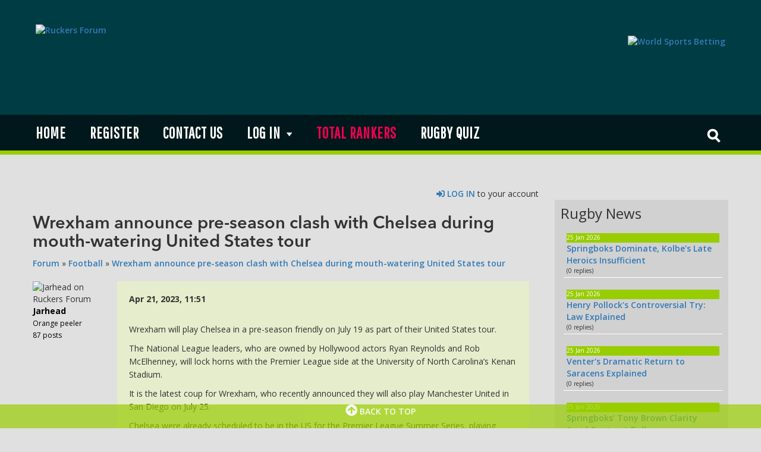

--- FILE ---
content_type: text/html;charset=UTF-8
request_url: https://www.ruckersforum.com/forum/football/wrexham-announce-pre-season-clash-with-chelsea-during-mouth-watering-united-states-tour/42386/
body_size: 41651
content:

<!doctype html>
<html lang="en-us">
    <head>
        <meta charset="utf-8">
        <meta content="initial-scale=1.0, width=device-width" name="viewport">
		
            <title>Wrexham announce pre-season clash with Chelsea during mouth-watering United States tour | Ruckers Forum</title>
            <meta name="description" content="Wrexham announce preseason clash with Chelsea during mouthwatering United States tour.                         Wrexham will play Chelsea in a preseason friendly on July 19 as part of their United Sta" />
            <meta name="keywords" content="sports forum, rugby Forum, cricket forum, rugby discussions, cricket,sport,  Springboks, All Blacks, South Africa, Boks, Bokke, Super 15, Rucby Championships, Six Nations, Currie Cup, Varsity Cup, Vodacom Cup, Rugby World Cup, RWC, Wallabies, FuseBox" />
            <meta name="application-name" content="Ruckers Forum"/>
            <meta http-equiv="content-language" content="en-us">
            <link rel="canonical" href="https://www.ruckersforum.com/forum/football/wrexham-announce-pre-season-clash-with-chelsea-during-mouth-watering-united-states-tour/42386" />
            <meta name="seobility" content="783251ae7a7aa0745a75d45e13749609">
            
            <meta property="og:title" content="Wrexham announce pre-season clash with Chelsea during mouth-watering United States tour | Ruckers Forum" /> 
            <meta property="og:description" content="Wrexham announce preseason clash with Chelsea during mouthwatering United States tour.                         Wrexham will play Chelsea in a preseason friendly on July 19 as part of their United Sta" /> 
            <meta property="og:url" content="https://www.ruckersforum.com/" /> 
            <meta property="og:image" content="https://www.ruckersforum.com/images/logos/ruckers.png" />
            <meta property="og:site_name" content="Ruckers Forum"/> 
            <meta name="revisit-after" content="1 day">
            <link rel="apple-touch-icon" sizes="57x57" href="/images/favicons/ruckers/apple-icon-57x57.png?2">
            <link rel="apple-touch-icon" sizes="60x60" href="/images/favicons/ruckers/apple-icon-60x60.png?2">
            <link rel="apple-touch-icon" sizes="72x72" href="/images/favicons/ruckers/apple-icon-72x72.png?2">
            <link rel="apple-touch-icon" sizes="76x76" href="/images/favicons/ruckers/apple-icon-76x76.png?2">
            <link rel="apple-touch-icon" sizes="114x114" href="/images/favicons/ruckers/apple-icon-114x114.png?2">
            <link rel="apple-touch-icon" sizes="120x120" href="/images/favicons/ruckers/apple-icon-120x120.png?2">
            <link rel="apple-touch-icon" sizes="144x144" href="/images/favicons/ruckers/apple-icon-144x144.png?2">
            <link rel="apple-touch-icon" sizes="152x152" href="/images/favicons/ruckers/apple-icon-152x152.png?2">
            <link rel="apple-touch-icon" sizes="180x180" href="/images/favicons/ruckers/apple-icon-180x180.png?2">
            <link rel="icon" type="image/png" sizes="192x192"  href="/images/favicons/ruckers/android-icon-192x192.png?2">
            <link rel="icon" type="image/png" sizes="32x32" href="/images/favicons/ruckers/favicon-32x32.png?2">
            <link rel="icon" type="image/png" sizes="96x96" href="/images/favicons/ruckers/favicon-96x96.png?2">
            <link rel="icon" type="image/png" sizes="16x16" href="/images/favicons/ruckers/favicon-16x16.png?2">
            <link rel="manifest" href="/images/favicons/ruckers/manifest.json">
            <meta name="msapplication-TileColor" content="#000000">
            <meta name="msapplication-TileImage" content="/images/favicons/ruckers/ms-icon-144x144.png?2">
            <meta name="theme-color" content="#000000">
        
			
        <link href="/css/font.css" rel="stylesheet" type="text/css">
        
        <link href="https://fonts.googleapis.com/css?family=Pathway+Gothic+One" rel="stylesheet" type="text/css">
        <link href="https://maxcdn.bootstrapcdn.com/bootstrap/3.3.6/css/bootstrap.min.css" rel="stylesheet">
        <link rel="stylesheet" href="https://use.fontawesome.com/releases/v5.7.1/css/all.css?x=jn234edn" integrity="sha384-fnmOCqbTlWIlj8LyTjo7mOUStjsKC4pOpQbqyi7RrhN7udi9RwhKkMHpvLbHG9Sr" crossorigin="anonymous">
        <link href="https://fonts.googleapis.com/css?family=Open+Sans:400,400i,600,700" rel="stylesheet">
        <link href="https://cdn.jsdelivr.net/npm/quill@2.0.3/dist/quill.snow.css" rel="stylesheet" />
        
        <link href="/css/ruckers.css?x=v91.14" rel="stylesheet" type="text/css"> 
        
        <script src="https://ajax.googleapis.com/ajax/libs/jquery/1.11.2/jquery.min.js"></script>
        <script src="https://maxcdn.bootstrapcdn.com/bootstrap/3.3.6/js/bootstrap.min.js"></script>
        <script src="/js/all.js?x=23kjnkj"></script>
        
        
		

        
        <script type="text/javascript">
            !function(e,t,n,s,u,a){e.twq||(s=e.twq=function(){s.exe?s.exe.apply(s,arguments):s.queue.push(arguments);
            },s.version='1.1',s.queue=[],u=t.createElement(n),u.async=!0,u.src='//static.ads-twitter.com/uwt.js',
            a=t.getElementsByTagName(n)[0],a.parentNode.insertBefore(u,a))}(window,document,'script');
            // Insert Twitter Pixel ID and Standard Event data below
            twq('init','o9nev');
            twq('track','PageView');
        </script>

        
        
        
		</head>
    <body>
    
    
    
    
    
    
    
    	<script type="text/javascript">
(function(i,s,o,g,r,a,m){i['GoogleAnalyticsObject']=r;i[r]=i[r]||function(){
			(i[r].q=i[r].q||[]).push(arguments)},i[r].l=1*new Date();a=s.createElement(o),
			m=s.getElementsByTagName(o)[0];a.async=1;a.src=g;m.parentNode.insertBefore(a,m)
			})(window,document,'script','//www.google-analytics.com/analytics.js','ga');
			
			ga('create', 'UA-787396-1', 'auto');
			ga('require', 'displayfeatures');
			ga('send', 'pageview');
</script>
		<header>
            <div class="nav-bar">
                <div>
                    <div class="logo-small">
                    	<a href="/" title="Ruckers Forum">
                        	<img src="/images/logos/ruckers.png" width="122" title="Ruckers Forum" alt="Ruckers Forum"/>
                        </a>
                    </div>
                    <button type="button" class="navbar-toggle" data-toggle="collapse" data-target=".nav-links" style="color:#fff;">
                    <span class="icon-bar"></span> 
                    <span class="icon-bar"></span>
                    <span class="icon-bar"></span>
                    </button>
                </div>
                <div class="clearfix"></div>
                <div class="nav-links collapse navbar-collapse">
                    <a href="/" title="Ruckers Forum">
                        <img src="/images/logos/ruckers_sml.png" width="122" title="Ruckers Forum" alt="Ruckers Forum"/>
                    </a>
                    <ul>
                        <li class="login">
                            <a href="/" title="Ruckers Forum">Home</a>
                        </li>
                        
                            <li class="hidden-navlink"><a href="#searchSML" title="Search">Search</a></li>
                            <li class="login">
                            	<a href="/register.cfm" title="Register">Register</a>
                        	</li>
                            <li class="login">
                            	<a href="/contact/" title="Contact Us">Contact us</a>
                        	</li>
                            
                            <li class="dropdown">
                                <a href="javascript:void(0)" class="dropbtn cc" onclick="showLogin()">Log in</a>
                                <div class="dropdown-login triangle-isosceles top cc" id="loginDropdown">
                                    <form action="?955087F2-F241-F9B2-64C86EFE5C470B99" method="post" id="login" name="login" class="cc">
                                        <input type="text" placeholder="Username" name="username" id="username"  class="cc"/>
                                        <input type="password" placeholder="Password" name="UserPass" id="password" class="cc"/>
                                        <button type="submit" name="login" value="login" class="submit cc">Login</button>
                                        <button type="submit" name="action" value="register" class="register cc">Register</button>
                                        <a href="/password-reset.cfm" class="cc" title="Forgot password">
                                            <p class="center-align forgot cc">Forgot your password?</p>
                                        </a>
                                    </form>
                                </div>
                            </li>
                            
						
                        <li class="login">
                            <a href="/competitions" title="Play Total Rankers" style="color:#e90052">Total Rankers</a>
                        </li>
                  
                        <li class="login">
                            <a href="/quizzes" title="Rugby Quiz">Rugby Quiz</a>
                        </li>
                        

    
                    </ul>
                    <div class="social-buttons">
                        <a href="https://twitter.com/ruckersforum" title="Ruckers Forum on Twitter"><span class="fab fa-twitter-square"></span></a>
                        <a href="http://www.facebook.com/RuckersForum" title="Ruckers Forum on Facebook"><span class="fab fa-facebook-square"></span></a>
                        <a href="https://www.ruckersforum.com//rss" title="Ruckers Forum RSS feed"><span class="fa fa-rss"></span></a>
                    </div>
                    <form action="/search" id="searchbar" class="search" title="Forum search">
                    	
                        <!-- We'll have a button that'll make the search input appear, a submit button and the input -->
                        <!-- Alos, a label for it so that we can style it however we want it-->
                        <input id="submit" value="" type="submit">
                        <label for="submit-search" class="submit-search"></label>
                        <!-- trigger button and input -->
                        <a href="javascript: void(0)" class="icon"></a>
                        <input type="text" name="search" id="search" placeholder="Search">
                    </form>
                </div>
                <div class="clearfix"></div>
            </div>
            <div class="top-section">
                <div class="logo">
                    <a href="/" title="Ruckers Forum">
                    <img src="/images/logos/ruckers.png" title="Ruckers Forum" alt="Ruckers Forum">
                    </a>
                </div>
                <div class="ad">
                    
                    <A href="/ad_manager.cfm?content=9" target="_blank" title="World Sports Betting">
                        <img src="/images/ad_content/Flashscore-728x90.gif" title="World Sports Betting" alt="World Sports Betting" border="0" />
                    </A>
                    
                </div>
            </div>
            <div id="searchSML">
                <button type="button" class="close"></button>
                <form>
                    <input type="search" value="" placeholder="type keyword(s) here" />
                    <button type="submit" class="btn ">Search</button>
                </form>
            </div>
        </header>
        
        <section class="welcome">
            <div class="container">
                <div class="row">
					<div class="content-section col-lg-9 col-md-8 best-forum">
                        
                    </Div>                
                </div>
            </div>
        </section>
        
        
        
        

<section>
    <div class="container">
        <div class="row">
            <div class="content-section col-lg-9 col-md-8">
            	
    	<div class="row">
        	<div class="hidden-xs hidden-sm" align="right">
            	<a href="javascript:void(0)" class="cc" onclick="showLogin()" title="Log in"><i class="fas fa-sign-in-alt"></i> LOG IN</a> to your account
                
            </div>
            <div class="hidden-md hidden-lg hidden-xl" align="right">
            	<a href="#"  data-toggle="modal" data-target="#loginModal"><i class="fas fa-sign-in-alt"></i> LOG IN</a> to your account
                &nbsp;&nbsp;&nbsp;&nbsp;&nbsp;&nbsp;&nbsp;
            </div>
        </div>
        
    

<div class="wrapper">
		<div class="xcontainer">
            
			<div class="bs-example bs-example-tabs" data-example-id="togglable-tabs" role="tabpanel">
                
                
				<div class="tab-content" id="myTabContent">
                	<div class="discussion">
                    <h1>Wrexham announce pre-season clash with Chelsea during mouth-watering United States tour</h1>
                    
                    <a href="/" title="Forum">Forum</a> &raquo; 
                    <a href="/" title="Football">Football</a> &raquo; 
                    <a href="/forum/football/wrexham-announce-pre-season-clash-with-chelsea-during-mouth-watering-united-states-tour/42386" title="Wrexham announce pre-season clash with Chelsea during mouth-watering United States tour">Wrexham announce pre-season clash with Chelsea during mouth-watering United States tour</a>
                    
                    
                    <br /><br />
                    
                    	<a name="426773"></a>
                    	
                            <div class="member-comment">
                                <div class="profile item hidden-sm hidden-xs">
                                    
                                    	<img src="/images/avatars/ruckers825E4.png" title="Jarhead on Ruckers Forum" alt="Jarhead on Ruckers Forum" align="absmiddle" width="110" />
                                    
                                    <span class="poster">Jarhead</span>
                                    
                                    	<font color="#000000" style="font-size: 12px"> 
                                            
                                                Orange peeler
                                             
                                            <br>
                                            87 posts
                                     	</font>
                                </div>
                                <style media="all">
									.main-comment img{
										max-width:100% !important
									}
								</style>
                                <div class="main-comment">
                                	
                                    
                                    <div class="replydate item hidden-md hidden-lg">
                                		Posted by: Jarhead (87 posts)
                                	</div>
                                    <span class="replydate">
                                    	Apr 21, 2023, 11:51<br /><br />
                                    </span>
                                    <p>
                                    	 						 						                         							 						 						 						 <p>Wrexham will play Chelsea in a pre-season friendly on July 19 as part of their United States tour.</p> <p>The National League leaders, who are owned by Hollywood actors Ryan Reynolds and Rob McElhenney, will lock horns with the Premier League side at the University of North Carolina&#8217;s Kenan Stadium.</p> <p>It is the latest coup for Wrexham, who recently announced they will also play Manchester United in San Diego on July 25.</p> <p>Chelsea were already scheduled to be in the US for the Premier League Summer Series, playing Brighton and Hove Albion on July 22 in Philadelphia, Newcastle United on July 26 in Atlanta and Fulham on July 30 near Washington D.C.</p> <blockquote class="twitter-tweet"> <p dir="ltr" lang="en">Who’s joining us in North Carolina then?</p> <p>#WxmAFC pic.twitter.com/HWNnQ07LBk</p> <p>— Wrexham AFC (@Wrexham_AFC) April 20, 2023</p></blockquote> <p>Wrexham boss Phil Parkinson told the club&#8217;s official website: &#8220;Our tour of the United States will be an exciting part of the summer&#8217;s build-up to the new season and something we will all be looking forward to in July.</p> <p>&#8220;To have the opportunity to play a team of Chelsea&#8217;s calibre at the Kenan Stadium, North Carolina, will be a terrific test for our players and form an important part of our preparations for the 2023-24 season.</p> <p>&#8220;We&#8217;re looking forward to meeting some of the fans who have supported us so passionately from afar this season at a renowned athletics stadium.&#8221;</p> <p>Wrexham are four points clear of second-placed Notts County with two games remaining in the National League and will secure promotion to League Two with victory over Boreham Wood on Saturday.</p>                      					 <br>I found this article <A target='_blank' href='https://www.soccernews.com/wrexham-announce-pre-season-clash-with-chelsea-during-mouth-watering-united-states-tour/352149/'>here...</A> <P> <P>
                                    </p>
                                    <div class="footer" id="like426773" >
                                        <div class="buttons">
                                        	
											
                                    			<i class="far fa-thumbs-up"></i> 0 
                                            
                                    	</div>
                                        <div class="clearfix"></div>
											
                                    </div>
                                </div>
                                <div class="clearfix"></div>
                            </div>
                    <A name="last"></A>
                </div>
                <div class="discussion">
                	<div class="member-comment">
                    	<div class="profile">
                        	&nbsp;
                        </div>
                    </div>
                    <div class="main-comment">
                    	
						
                        	You need to <a href="javascript:void(0)" class="cc" onclick="showLogin()">Log in</a> to reply.
                        
                    </div>
                </div>
			</div>
		</div>
	</div>
</div>

                
                
                
            </div>
            
			<div class="sidebar col-lg-3 col-md-4">
                
                
                
                
                
                
                
                <Div class="news">
                	
                		<h2>Rugby News</h2>
                    
                    <ul>
                    	<li>
                            
                            <span class="date">25 Jan 2026</span>
                            <a href="/forum/rugby/springboks-dominate-kolbe-s-late-heroics-insufficient/56817" title="Springboks Dominate, Kolbe's Late Heroics Insufficient">Springboks Dominate, Kolbe's Late Heroics Insufficient</a>
                            <span class="sidebar-replies">(0 replies)</span>
                        </li>
                    </ul>
                    
                    <ul>
                    	<li>
                            
                            <span class="date">25 Jan 2026</span>
                            <a href="/forum/rugby/henry-pollock-s-controversial-try-law-explained/56816" title="Henry Pollock's Controversial Try: Law Explained">Henry Pollock's Controversial Try: Law Explained</a>
                            <span class="sidebar-replies">(0 replies)</span>
                        </li>
                    </ul>
                    
                    <ul>
                    	<li>
                            
                            <span class="date">25 Jan 2026</span>
                            <a href="/forum/rugby/venter-s-dramatic-return-to-saracens-explained/56814" title="Venter's Dramatic Return to Saracens Explained">Venter's Dramatic Return to Saracens Explained</a>
                            <span class="sidebar-replies">(0 replies)</span>
                        </li>
                    </ul>
                    
                    <ul>
                    	<li>
                            
                            <span class="date">25 Jan 2026</span>
                            <a href="/forum/rugby/springboks-tony-brown-clarity-amid-contract-talks/56812" title="Springboks' Tony Brown Clarity Amid Contract Talks">Springboks' Tony Brown Clarity Amid Contract Talks</a>
                            <span class="sidebar-replies">(0 replies)</span>
                        </li>
                    </ul>
                    
                    <ul>
                    	<li>
                            
                            <span class="date">25 Jan 2026</span>
                            <a href="/forum/rugby/kitshoff-s-strategy-for-sa-rugby-s-congested-season/56810" title="Kitshoff's Strategy for SA Rugby's Congested Season">Kitshoff's Strategy for SA Rugby's Congested Season</a>
                            <span class="sidebar-replies">(0 replies)</span>
                        </li>
                    </ul>
                    
                    <ul>
                    	<li>
                            
                            <span class="date">25 Jan 2026</span>
                            <a href="/forum/rugby/andre-esterhuizen-s-leadership-triumphs-in-cape-rugby/56808" title="Andre Esterhuizen's Leadership Triumphs in Cape Rugby">Andre Esterhuizen's Leadership Triumphs in Cape Rugby</a>
                            <span class="sidebar-replies">(0 replies)</span>
                        </li>
                    </ul>
                    
                    <ul>
                    	<li>
                            
                            <span class="date">25 Jan 2026</span>
                            <a href="/forum/rugby/tony-brown-secures-long-term-springbok-deal/56807" title="Tony Brown Secures Long-Term Springbok Deal">Tony Brown Secures Long-Term Springbok Deal</a>
                            <span class="sidebar-replies">(0 replies)</span>
                        </li>
                    </ul>
                    
                    <ul>
                    	<li>
                            
                            <span class="date">25 Jan 2026</span>
                            <a href="/forum/rugby/waratahs-player-suspended-after-training-fight/56805" title="Waratahs Player Suspended After Training Fight">Waratahs Player Suspended After Training Fight</a>
                            <span class="sidebar-replies">(0 replies)</span>
                        </li>
                    </ul>
                    
                    <ul>
                    	<li>
                            
                            <span class="date">25 Jan 2026</span>
                            <a href="/forum/rugby/sharks-stun-stormers-esterhuizen-dominates-feinberg-mngomezulu-falters/56804" title="Sharks Stun Stormers: Esterhuizen Dominates, Feinberg-Mngomezulu Falters">Sharks Stun Stormers: Esterhuizen Dominates, Feinberg-Mngomezulu Falters</a>
                            <span class="sidebar-replies">(0 replies)</span>
                        </li>
                    </ul>
                    
                    <ul>
                    	<li>
                            
                            <span class="date">24 Jan 2026</span>
                            <a href="/forum/rugby/stormers-ratings-sacha-feinberg-mngomezulu-underwhelms/56803" title="Stormers Ratings: Sacha Feinberg-Mngomezulu Underwhelms">Stormers Ratings: Sacha Feinberg-Mngomezulu Underwhelms</a>
                            <span class="sidebar-replies">(0 replies)</span>
                        </li>
                    </ul>
                    
                    <ul>
                    	<li>
                            
                            <span class="date">24 Jan 2026</span>
                            <a href="/forum/rugby/saints-triumph-pollock-shines-key-takeaways/56802" title="Saints Triumph, Pollock Shines: Key Takeaways">Saints Triumph, Pollock Shines: Key Takeaways</a>
                            <span class="sidebar-replies">(0 replies)</span>
                        </li>
                    </ul>
                    
                    <ul>
                    	<li>
                            
                            <span class="date">24 Jan 2026</span>
                            <a href="/forum/rugby/sharks-end-stormers-undefeated-streak-in-urc-thriller/56800" title="Sharks End Stormers' Undefeated Streak in URC Thriller">Sharks End Stormers' Undefeated Streak in URC Thriller</a>
                            <span class="sidebar-replies">(0 replies)</span>
                        </li>
                    </ul>
                    
                    <ul>
                    	<li>
                            
                            <span class="date">24 Jan 2026</span>
                            <a href="/forum/rugby/scarlets-dramatic-win-ellis-mee-secures-victory/56799" title="Scarlets' Dramatic Win: Ellis Mee Secures Victory">Scarlets' Dramatic Win: Ellis Mee Secures Victory</a>
                            <span class="sidebar-replies">(0 replies)</span>
                        </li>
                    </ul>
                    
                    <ul>
                    	<li>
                            
                            <span class="date">24 Jan 2026</span>
                            <a href="/forum/rugby/harlequins-vs-leicester-key-match-takeaways/56796" title="Harlequins vs Leicester: Key Match Takeaways">Harlequins vs Leicester: Key Match Takeaways</a>
                            <span class="sidebar-replies">(0 replies)</span>
                        </li>
                    </ul>
                    
                    <ul>
                    	<li>
                            
                            <span class="date">24 Jan 2026</span>
                            <a href="/forum/rugby/dropped-france-stars-shine-in-top-14-selection/56794" title="Dropped France Stars Shine in Top 14 Selection">Dropped France Stars Shine in Top 14 Selection</a>
                            <span class="sidebar-replies">(0 replies)</span>
                        </li>
                    </ul>
                    
                    <ul>
                    	<li>
                            
                            <span class="date">24 Jan 2026</span>
                            <a href="/forum/rugby/live-update-stormers-vs-sharks-rugby-clash/56793" title="Live Update: Stormers vs Sharks Rugby Clash">Live Update: Stormers vs Sharks Rugby Clash</a>
                            <span class="sidebar-replies">(0 replies)</span>
                        </li>
                    </ul>
                    
                    <ul>
                    	<li>
                            
                            <span class="date">24 Jan 2026</span>
                            <a href="/forum/rugby/caelan-doris-recalls-career-defining-chat-with-farrell/56791" title="Caelan Doris Recalls Career-Defining Chat with Farrell">Caelan Doris Recalls Career-Defining Chat with Farrell</a>
                            <span class="sidebar-replies">(0 replies)</span>
                        </li>
                    </ul>
                    
                    <ul>
                    	<li>
                            
                            <span class="date">24 Jan 2026</span>
                            <a href="/forum/rugby/springboks-vs-all-blacks-controversial-us-test-critiqued/56790" title="Springboks vs All Blacks: Controversial US Test Critiqued">Springboks vs All Blacks: Controversial US Test Critiqued</a>
                            <span class="sidebar-replies">(0 replies)</span>
                        </li>
                    </ul>
                    
                    <ul>
                    	<li>
                            
                            <span class="date">24 Jan 2026</span>
                            <a href="/forum/rugby/bulls-overcome-deficit-for-thrilling-urc-victory/56788" title="Bulls Overcome Deficit for Thrilling URC Victory">Bulls Overcome Deficit for Thrilling URC Victory</a>
                            <span class="sidebar-replies">(0 replies)</span>
                        </li>
                    </ul>
                    
                    <ul>
                    	<li>
                            
                            <span class="date">24 Jan 2026</span>
                            <a href="/forum/rugby/waratahs-training-brawl-player-suspended-injured/56787" title="Waratahs Training Brawl: Player Suspended, Injured">Waratahs Training Brawl: Player Suspended, Injured</a>
                            <span class="sidebar-replies">(0 replies)</span>
                        </li>
                    </ul>
                    
                    <ul>
                    	<li>
                            
                            <span class="date">24 Jan 2026</span>
                            <a href="/forum/rugby/brumbies-alaalatoa-out-for-season-start/56784" title="Brumbies' Alaalatoa Out for Season Start">Brumbies' Alaalatoa Out for Season Start</a>
                            <span class="sidebar-replies">(0 replies)</span>
                        </li>
                    </ul>
                    
                    <ul>
                    	<li>
                            
                            <span class="date">24 Jan 2026</span>
                            <a href="/forum/rugby/brumbies-captain-alaalatoa-out-with-injury/56783" title="Brumbies Captain Alaalatoa Out with Injury">Brumbies Captain Alaalatoa Out with Injury</a>
                            <span class="sidebar-replies">(0 replies)</span>
                        </li>
                    </ul>
                    
                    <ul>
                    	<li>
                            
                            <span class="date">24 Jan 2026</span>
                            <a href="/forum/rugby/springbok-pieter-steph-du-toit-faces-surgery/56780" title="Springbok Pieter-Steph du Toit Faces Surgery">Springbok Pieter-Steph du Toit Faces Surgery</a>
                            <span class="sidebar-replies">(0 replies)</span>
                        </li>
                    </ul>
                    
                    <ul>
                    	<li>
                            
                            <span class="date">24 Jan 2026</span>
                            <a href="/forum/rugby/bath-vs-gloucester-key-match-takeaways/56779" title="Bath vs Gloucester: Key Match Takeaways">Bath vs Gloucester: Key Match Takeaways</a>
                            <span class="sidebar-replies">(0 replies)</span>
                        </li>
                    </ul>
                    
                    <ul>
                    	<li>
                            
                            <span class="date">24 Jan 2026</span>
                            <a href="/forum/rugby/gloucester-vs-bath-ratings-england-star-impresses/56777" title="Gloucester vs Bath Ratings: England Star Impresses">Gloucester vs Bath Ratings: England Star Impresses</a>
                            <span class="sidebar-replies">(0 replies)</span>
                        </li>
                    </ul>
                    
                    <ul>
                    	<li>
                            
                            <span class="date">24 Jan 2026</span>
                            <a href="/forum/rugby/bulls-comeback-stuns-edinburgh-key-takeaways/56776" title="Bulls' Comeback Stuns Edinburgh: Key Takeaways">Bulls' Comeback Stuns Edinburgh: Key Takeaways</a>
                            <span class="sidebar-replies">(0 replies)</span>
                        </li>
                    </ul>
                    
            </div>
            <Div class="news">
                <h2>Your Opinion</h2>
                
<div id="poll-container" style="padding: 10px">
    <div id="poll-question"></div>
    <form id="pollForm" class="register-form">
        <div id="poll-options">
            
        </div>
        
            <button onclick="showLogin()">Log In To Vote</button>
        
    </form>
    <div id="poll-response"></div>
    <div id="poll-results"></div>        
</div>

<script>
$(document).ready(function() {
    fetchPoll();

    function fetchPoll() {
        $.ajax({
            url: '/ajax/poll_ajax.cfm',
            type: 'GET',
            data: { action: 'getPoll' },
            success: function(response) {
                $('#poll-question').html(response.question);
                $('#poll-options').html(response.options);
                fetchResults(); // Show initial results
            },
            dataType: 'json'
        });
    }

    $('#pollForm').on('submit', function(e) {
        e.preventDefault();
        var option = $('input[name="option"]:checked').val();


        $.ajax({
            url: '/ajax/poll_ajax.cfm',
            type: 'POST',
            data: { action: 'vote', answerID: option },
            success: function(response) {
                fetchResults(); // Refresh results
                $('#pollForm')[0].reset(),
                $('#poll-response').html(response);
            },
            
        });
    });

    function fetchResults() {
        $.ajax({
            url: '/ajax/poll_ajax.cfm',
            type: 'GET',
            data: { action: 'getResults' },
            success: function(response) {
                $('#poll-results').html(response);
            }
        });
    }
});
</script>

            </div>
            <div class="ad-space">
                <A href="/ad_manager.cfm?content=6" target="_blank" title="FuseBox Online">
                    <img src="/images/ad_content/FuseBox_banner_300x250.jpg" title="FuseBox Online" border="0" width="300" height="250" />
                </A>
            </div>
            <div class="ad-space">
                <A href="/ad_manager.cfm?content=13" target="_blank" title="Magic Breakaways Timeshare">
                    <img src="/images/ad_content/magicbreakaways_banner_300x250.jpg" title="Magic Breakaways Timeshare" border="0" width="300" height="250" />
                </A>
            </div>
            
            
        
        <div class="social-buttons-desktop">
                	
                        <a href="https://twitter.com/ruckersforum" title="Ruckers Forum on Twitter" target="_blank"><span class="fab fa-twitter"></span></a>
                        <a href="http://www.facebook.com/RuckersForum" title="Ruckers Forum on Facebook" target="_blank"><span class="fab fa-facebook"></span></a>
					    <a href="https://www.ruckersforum.com//rss" target="_blank" title="RSS feed"><span class="fa fa-rss"></span></a>
                    
			    </div>
        </div>
    </div>
</section>

		<footer>
			<ul>
				<li><a href="/" title="Home">Home</a></li>
				<li><a href="/register.cfm" title="Register">Register</a></li>
				<li><a href="/contact/" title="Contact">Contact</a></li>
				<li><a href="/terms.cfm" title="Terms and Conditions">Terms</a></li>
			</ul>
            <div class="text-center social">
				<a href="https://twitter.com/ruckersforum" title="Ruckers Forum on Twitter" target="_blank"><span class="fab fa-twitter"></span></a>
				<a href="http://www.facebook.com/RuckersForum" title="Ruckers Forum on Facebook" target="_blank"><span class="fab fa-facebook"></span></a>
				<a href="/rss" target="_blank" title="Ruckers Forum RSS feed"><span class="fa fa-rss"></span></a>
     		</div>
			<Div class="text-center disclaimer">
            	     Developed By <a href="http://www.fusebox.co.za" target="_blank" title="Developed by FuseBox">FuseBox</a>. 
					 Forum posts, articles and photos provided by Ruckers Forum subscribers. All logos and trademarks in this site are property of their respective owner.
            </Div>
		</footer>
   	
        <a href="#" class="back-to-top" style="display: inline;">
			<i class="fa fa-arrow-circle-up"></i> Back to top
		</a>
        
	

<div class="modal fade in" id="loginModal" role="dialog">
    <div class="vertical-alignment-helper">
        <div class="modal-dialog vertical-align-center">
            <!-- Modal content-->
            <div class="modal-content">
            	<div class="modal-header">
	                <button type="button" class="close" data-dismiss="modal">&times;</button>
                </div>
                <div class="modal-body login-alert">
                    <p>
                        Login to your account:
                    </p>
                    <form class="register-form" method="post" enctype="multipart/form-data">
       					<div class="row">
                    		<Div class="col-lg-12 col-md-12  col-sm-12">
                                <label for="firstname">Username</label>
                                <input type="text" placeholder="Username" name="username" id="username"/>
                    		</Div>
                            <Div class="col-lg-12 col-md-12  col-sm-12">
                                <label for="firstname">Password</label>
                                <input type="password" placeholder="Password" name="UserPass" id="password" class="cc"/>
                    		</Div>
                            <Div class="col-lg-12 col-md-12  col-sm-12">
                                <button type="submit" name="login" value="login">Login</button>
                    		</Div>
                        </div>                  
                   	</form>

                    <button type="submit" class="blue-btn" data-dismiss="modal">Close</button>
                </div>
            </div>
        </div>
    </div>
</div>



    <script type="text/javascript" src="/js/autocomplete.js?v1.5.0"></script>
    <script src="https://cdn.jsdelivr.net/npm/quill@2.0.3/dist/quill.js"></script>

    <!-- Initialize Quill editor -->
    <script type="text/javascript">
    document.addEventListener("DOMContentLoaded", function () {
      const editors = document.querySelectorAll('.editor');
      const quillInstances = new Map();

      // Initialize Quill editors for all elements with class 'editor'
      editors.forEach((editor, index) => {
        const quill = new Quill(editor, {
          modules: {
            table: true,  // disable table module
            toolbar: [
              ['bold', 'italic', 'underline', 'strike'],
              ['link', 'video'],
              [{ list: 'ordered' }, { list: 'bullet' }, { list: 'check' }],
            ],
          },
          theme: 'snow',
        });

        // Store the instance using the editor element as the key
        quillInstances.set(editor, quill);
      });

      // Attach event listeners to all forms with class 'register-form'
      const forms = document.querySelectorAll('.register-form');

      forms.forEach((form) => {
        form.addEventListener('submit', (event) => {
          const editor = form.querySelector('.editor');
          const quill = quillInstances.get(editor);
          const aboutContent = quill.getText().trim();
          const editorContent = editor.querySelector('.ql-editor');

          if (!aboutContent) {
            editorContent.style.border = '2px solid red';
            event.preventDefault();
          } else {
            editorContent.style.border = ''; // Reset border if valid
          }
        });

        form.addEventListener('formdata', (event) => {
          const editor = form.querySelector('.editor');
          const quill = quillInstances.get(editor);
          event.formData.append('bbcode_field', quill.root.innerHTML);
        });
      });
    });
    </script>

    <script type="text/javascript">
        var hash = window.location.hash;

        $(".nav-tabs").find("li a").each(function(key, value) {
          if (hash === $(value).attr('href')) {
            $(value).tab('show');
          }

          $(value).click(function() {
            location.hash = $(this).attr('href');
          });
        });
        </script>
</body>
</html>


--- FILE ---
content_type: text/css
request_url: https://www.ruckersforum.com/css/ruckers.css?x=v91.14
body_size: 38043
content:
@charset "utf-8";
body {
	font-family: 'Open Sans', sans-serif !important;
	margin: 0;
	background-color: #E0E0E0 !important;
}
*:hover,*:active,*:focus,
a:hover,a:active,a:focus{
	outline:none !important;
}
a {
	text-decoration: none;
	/*	color: #017F98 !important;*/
	font-weight: 600 ;
}
a:hover {
	color: #98CD01 !important;
	text-decoration: none !important;
}
p {
	line-height: 1.6;
}
h1 a, p.topic-btn a {
	color: #000 ;
}
.center-align {
	text-align: center;
}
h1 {
	font-size: 29px !important;
	font-family: 'Avenir Next LT Pro Demi' !important;
}
.best-forum h1  {
    font-size: 20px !important;
    text-align: center !important
}
h2 {
    font-size: 24px !important;
	padding: 10px 0 0 10px
}
.best-forum h2  {
    font-size: 15px !important;
    text-align: center !important;
    margin-top: 0px !important
}
h3 {
    font-size: 14px !important;
    font-weight: bolder !important;
    margin: 0 auto

}
.main-comment h3 {
	line-height: 30px;
	font-weight: bold;
	font-style: italic;
    font-size: 20px !important
}
header {
	height: 260px;
	background: url(../images/header-BANNER.jpg);
	background-color: #003C44;
	background-size: cover;
	position: relative;
}
footer {
	background-image: url(../images/slack-imgs.png);
	height: 300px;
	padding-top: 20px;
}
footer ul {
	margin: 0 auto;
	display: flex;
	text-transform: uppercase;
	justify-content: center;
	margin-top: 130px;
}
footer ul li {
	list-style: none;
	font-family: 'Pathway Gothic One', sans-serif !important;
	font-size: 22px;
	margin-right: 13px;
}
footer ul li a,footer a {
	color: #fff;
}
footer .social a{
	font-size:25px;
	padding:10px;
}
footer .disclaimer{
	font-size:10px;
	text-align:center;
	color:#666
}
.top-section, .nav-links {
	max-width: 1200px;
	margin: auto;
	padding-left: 20px;
	padding-right: 20px;
}
.logo {
	padding-top: 40px;
	float: left;
	width: 20%;
}
.logo img{
	max-width: 100%;
}
.logo-small{
	float: left;
	display: none;
}
.ad {
	float: right;
	padding-top: 60px;
	width: 80%;
	padding-left: 50px;
}
.ad img{
	float: right;
	max-width: 100%;
}
.nav-bar {
	width: 100%;
	position: absolute;
	bottom: 0;
	background-color: rgba(0, 0, 0, 0.6);
	border-bottom: 7px solid #98CD01;
	padding-top: 10px;
	padding-bottom: 0px;
	transition: all 0.3s ease;
}
.fixed-header {
	position: fixed;
	top:0; left:0;
	bottom: auto;
	width: 100%;
	z-index: 50;
	background-color: #001319;
}
.nav-links {
	font-family: 'Pathway Gothic One', sans-serif !important;
	text-transform: uppercase;
}
.nav-links ul{
	padding-left: 0;
}
.nav-links a img {
	float: left;
	display: none;
	transition: all 0.3s ease;
}
.nav-links a img {
}
.nav-links ul li{
	list-style: none;
	float: left;
	color: #fff;
	font-size: 26px;
	padding-top: 2px;
	letter-spacing: 1px;
	margin-right: 40px;
}
.nav-links ul li:nth-child(n+2) {
	
}
.nav-links ul li a{
	color: #fff;
	text-decoration: none;
}
.nav-links ul li a:hover{
	color: #98cd01;
}
.fixed-header a img {
	display: block;
	margin-right: 40px;
}
.hidden-navlink, .tab-menu select{
	display: none;
}
.dropdown-login {
	display: none;
	position: absolute;
	top: 75px;
	z-index: 500;
	background-color: rgba(0,0,0,0.9);
	max-width: 280px;
	padding: 21px;
	transition: all .2s ease-in-out;
}
.dropdown-login input {
	background: #000;
	display: block;
	border: none;
	/*width: 100%;*/	
	padding: 10px;
	font-size: 19px;
	font-family: 'Avenir Next LT Pro Regular';
	margin-bottom: 19px;
	color: #fff;
	transition: all .2s ease-in-out;
}
.dropdown-login button {
	display: block;
	width: 100%;
	padding-top: 10px;
	padding-bottom: 10px;
	font-size: 19px;
	font-family: 'Avenir Next LT Pro Demi';
}
.dropdown-login button:hover {
	cursor: pointer;
}
.dropbtn:after {
	content: '\e902';
	font-family: 'ruckersforum';
	font-size: 9px;
	vertical-align: middle;
	padding-left: 10px;
}




.leaderboardlink {
	display:block;
	margin:0px;  
}
.leaderboardlink a{
	color:#ffffff;
	font-family: 'Pathway Gothic One',! sans-serif important;
	font-size: 22px;
	text-decoration:none;
	display:block;
	background-color:#000000;
	padding:10px;
	margin:5px 5px 0px 10px
}


.dropdown-rankers {
	display: none;
	position: absolute;
	top: 75px;
	z-index: 5;
	background-color: rgba(0,0,0,0.9);
	width: 90%;
	padding: 11px;
	transition: all .2s ease-in-out;
}
.dropdown-rankers a {
	display: block;
	width: 100%;
	padding:7px;
	font-family: 'Avenir Next LT Pro Demi';
	text-align:left;
	margin:5px !important;
	text-transform:uppercase;
	font-size:15px !important;
	color:#000000 !important;
	background:#98CD01 !important
}
.dropdown-rankers a:hover {
	cursor: pointer;
	color:#ffffff !important
}

.dropbtn:after {
	content: '\e902';
	font-family: 'ruckersforum';
	font-size: 9px;
	vertical-align: middle;
	padding-left: 10px;
}







.register {
	border: 2px solid #98CD01;
	background: transparent;
	color: #98CD01;
	transition: all .1s ease-in-out;
}
.submit {
	border: 2px solid #98CD01;
	background-color: #98CD01;
	color: #000;
	margin-bottom: 19px;
	transition: all .1s ease-in-out;

}
.submit:hover {
	background-color: #8BBC06;
	border: 2px solid #8BBC06;
}
.register:hover {
	background-color: rgba(152,205,1,.10)
} 
.forgot {
	font-family: 'Avenir Next LT Pro Regular';
	margin-top: 25px;
	margin-bottom: 0;
	font-size: 16px;
	text-transform: initial;
}
.triangle-isosceles:after {
	content: "";
	position: absolute;
	top: -15px;
	bottom: auto;
	left: auto;
	border-width: 0 15px 15px;
	border-style: solid;
	border-color: #000 transparent;
	display: block;
	width: 0;
	opacity: .9;
}
.show {display:block;}
.icon-bar {
	background-color: #98CD01;
	width: 33px !important;
	height: 3px !important;
}
#searchbar{
	width: 200px;
	height: 40px;
	float: right;
	position: relative;
}
/* Ok, HTML markup is complete */
/* submit button will also be the same but with a different color. We'll style the label and the submit input */
/* a faky 3D look */

#submit {
	display: none;	
}

form .icon, form .submit-search {
	width: 35px;
	height: 35px;
	background: transparent;
	display: block;
	position: absolute;
	top: 0;
	right: 0;
}

form .submit-search {
	/*background: #000;*/
	cursor: pointer;
	/*box-shadow:
		0px 5px #0276c1,
		0px 8px 10px rgba(0, 0, 0, 0.5);*/
	}

	/* Now, we'll create a search (magnifying glass) icon using pseudo elements */
	form .icon:after, form .submit-search:after  {
		content: '\e901';
		font-family: 'ruckersforum';
		letter-spacing: 5px !important;
		position: absolute;
		width: 8px;
		font-size: 28px;
		height: 8px;
		color: #fff;
		/* border: 2px solid white; */
		/* border-radius: 50%; */
		left: 1px;
		top: -4px;
	}

/*form .icon:before, form .submit-search:before {
	content: '';
	position: absolute;
	height: 8px;
	width: 2px;
	background: white;
	transform: rotate(-35deg);
	top: 19px;
	left: 21px;
	}*/

	/* Styling the input */
	form #search {
		-webkit-appearance: none;
		height: 35px;
		width: 0;
		position: absolute;
		padding: 0;
		opacity: 0;
		border: none;
		outline: none;
		position: absolute;
		right: 35px;
		font-size: 22px;
		color: #fff;
	}
	#searchbar input {
		background: #000;
	}
	#searchbar placeholder {
		color: #fff;
	}

	/*Search screen overlay*/

	#searchSML {
		position: fixed;
		top: 0px;
		left: 0px;
		width: 100%;
		height: 100vh;
		background-color: #fff;

		-webkit-transition: all 0.5s ease-in-out;
		-moz-transition: all 0.5s ease-in-out;
		-o-transition: all 0.5s ease-in-out;
		-ms-transition: all 0.5s ease-in-out;
		transition: all 0.5s ease-in-out;

		-webkit-transform: translate(0px, -100%) scale(0, 0);
		-moz-transform: translate(0px, -100%) scale(0, 0);
		-o-transform: translate(0px, -100%) scale(0, 0);
		-ms-transform: translate(0px, -100%) scale(0, 0);
		transform: translate(0px, -100%) scale(0, 0);

		opacity: 0;
		z-index: 700;
	}

	#searchSML.open {
		-webkit-transform: translate(0px, 0px) scale(1, 1);
		-moz-transform: translate(0px, 0px) scale(1, 1);
		-o-transform: translate(0px, 0px) scale(1, 1);
		-ms-transform: translate(0px, 0px) scale(1, 1);
		transform: translate(0px, 0px) scale(1, 1); 
		opacity: 1;
	}

	#searchSML input[type="search"] {
		position: absolute;
		top: 45%;
		width: 100%;
		color: #017F98;
		background: rgba(0, 0, 0, 0);
		font-size: 60px;
		font-weight: 300;
		text-align: center;
		border: 0px;
		margin: 0px auto;
		margin-top: -51px;
		padding-left: 30px;
		padding-right: 30px;
		outline: none;
	}
	#searchSML .btn {
		position: absolute;
		top: 50%;
		left: calc(50% - 40px);
		margin-top: 61px;
		margin-left: -45px;
		background-color: #017F98;
		border: black;
		border-radius: 0;
		font-size: 21px;
		color: #fff;
		width: 160px;
		max-width: 100%;
		font-family: 'Avenir Next LT Pro regular';
	}
	#searchSML .close {
		position: fixed;
		top: 45px;
		right: 45px;
		color: transparent;
		background: url(../images/cross.png) no-repeat center center;
		border-color: green;
		opacity: 1;
		padding: 23px;
		font-size: 27px;
	}
	.social-buttons {
		display: none;
		color: #c1c1c1;
		margin-top: 20px;
	}
	.social-buttons a{
		color: #c1c1c1;
	}
	.social-buttons span{
		margin: 0 28px 22px;
		font-size: 26px;
	}
	/*Content Section*/

	section {
		margin-top: 50px;
	}
	.sidebar {
		padding: 0 !important;
	}
	.content-section {
		padding: 0 42px 0 0  !important;
	}
	.tab-menu {
		background: #c1c1c1;
		padding: 17px 17px 0;
	}
	.tab-menu ul{
	}
	.tab-menu ul li{
		float: left;
		list-style: none;
		font-family: 'Avenir Next LT Pro Demi';
		width: 33%;
		text-align: center;                                                                                                                                                                 	
		text-transform: uppercase;
		padding: 10px 0;
		color: #000;
	}
	.tab-menu ul li a{
		color: #000;
		text-decoration: none;
	}
	.active-tab {
		background: #e0e0e0;
		border-radius: 7px 7px 0px 0px;
		-moz-border-radius: 7px 7px 0px 0px;
		-webkit-border-radius: 0 7px 7px 0px 0px;
		border: 0px solid #000000;
	}
	.social-buttons-desktop {
		color: #c1c1c1;
		margin: auto;
		display: flex;
		justify-content: space-between;
	}
	.social-buttons-desktop a{
		color: #fff;
		margin: 0 0px;
		flex-basis: 80px;
	}
	.social-buttons-desktop a:hover{
		color: #98CD01;
	}
	.social-buttons-desktop span{
		font-size: 25px;
		background: #017F98;
		padding: 26px 0;
		width: 100%;
		text-align: center;
	}
	.social-buttons-desktop a:first-of-type, .social-buttons-desktop a:last-of-type {
		margin: 0;
	}
	.topic {
		margin: 0px 0px 15px;
		display: flex;
		display: -webkit-box; /* OLD - iOS 6-, Safari 3.1-6 */
		display: -ms-flexbox;  /* TWEENER - IE 10 */
		display: -webkit-flex; /* NEW - Chrome */
		align-items: center;
	}
	.topic .column-1 {
	}
	.topic .column-1 .avatar img{
		width: 100%;
	}
	.topic .column-1 .avatar {
		border-radius: 50px;
		overflow: hidden;
		width: 43px;
		height: 43px;
	}
	.topic .column-2 {
		padding-left: 20px;
		margin-right: auto;
	}
	.topic .column-2 a {
		font-size: 17px;
		font-weight: 700;
		margin: 0;
		color: inherit;
		display: block;
		text-align:left
	}
	.topic .column-2 a:hover {

	}
	.topic .column-3  {
		display: flex;
	}
	.topic .column-3 .item {
		text-align: center;
		margin-left: 24px;
	}
	.topic .column-3 .item .value{
		font-size: 20px;
		color: inherit;
        display: block;
        min-width: 40px;
        text-align: center !important

	}
	.topic .column-3 .item .label{ 
		text-transform: uppercase;
		font-size: 12px;
        margin: -1px;
        text-align: center !important
	}
	.topic span {
		color: #929392;
		font-weight: 600;
		text-align:left;
	}
	.poster{
		color:#000000 !important;
        font-weight: bold;
        display: block;
        clear: both
	}
	.lastposter{
		color:#98CD01 !important
	}
	.lastposter a{
		padding:0px !important;
		margin:0px !important;
		display:inherit !important;
		font-weight:600 !important;
		color:#337ab7 !important;
		font-size:14px !important
	}.lastposter a:hover{
		color:#98CD01 !important
	}
	button.post-topic {
		border: none;
		font-size: 21px;
		font-weight: 700;
		background-color: transparent;
		position: absolute;
		right: 0;
		top: 0;
		padding-right: 0;
	}
	button.post-topic:before {
		font-family: 'ruckersforum';
		content: "\e90a";
		border: none;
		background-color: transparent;
		color: #017F98;
		padding-right: 12px;
	}
	button.post-topic:hover {
		color: #017F98;
	}
	.date {
		background-color: #98CD01;
		float: left;
		width: 100%;
		color: #fff;
        padding-bottom: 2px;
        font-size: 10px
	}
    .sidebar-replies {
		/*background-color: #333;*/
        float: left;
		width: 100%;
		color: #333;
        padding-bottom: 5px;
        font-size: 10px
	}
	p.date-number, p.date-month {
		text-align: center;
	}
	p.date-number {
		font-size: 38px;
		margin-bottom: 0;
	}
	p.date-month {
		font-size: 22px;
		line-height: 0.5;
	}
	.topic-info {
		padding-left: 20px;
		padding-bottom: 20px;
		width: 100%;
	}
	.topic-info p{
		float: left;
		font-size: 17px;
		color: #929392;
	}
	.author span{
		color: #017f98;
		font-family: 'Avenir Next LT Pro Demi';
	}
	.last-commentor span{
		color: #98CD01;
		font-family: 'Avenir Next LT Pro Demi';
	}
	.author {
		width: 26%;
	}
	.last-commentor {
		width: 40%;
	}
	.replies {
		width: 19%;
	}
	.views {
		width: 15%
	}
	.year-section {
		position: relative;
		margin-top: 30px;
		margin-bottom: 12px;
	}
	p.year {
		text-align: center;
	}
	p.topic-btn {
		text-align: right;
		position: absolute;
		right: 0;
		top: 0;
	}
	p.topic-btn a{
		font-size: 23px;
		padding-right: 10px;
	}
	p.topic-btn a:hover{
		color: #017F98 !important;
	}
	p.topic-btn a span{
		font-size: 16px;
		padding-right: 10px;
		color: #017F98;
	}
	.ad-space {
		background-color: #D1D1D1;
		text-align: center;
		height: 250px;
		margin: 30px 0;
	}
	.ad-space p{
		color: #fff;
		line-height: 11;
	}
	.ad-space img{
		width: 100%;
	}
	
	.news {
		background-color: #D1D1D1;
		text-align: left;
		height: 100%;
		position:relative;
		display:block;
		margin:0px; padding-bottom:10px
	}
	.news h1{
		margin:5px 0 0 5px;
		font-family: 'Pathway Gothic One', sans-serif !important;
		font-size:20px;
		text-transform:uppercase;
		
	}
	.news ul{
		list-style:none;
	}
	.news li{
		border-bottom:1px solid #ffffff;
		padding:10px 5px 18px 5px;
		margin-left:-25px !important;
		margin-right:10px !important;
		display:block}
	
	.date-year {
		display: none;
	}
	.login-alert {
		color: #017f98;
		padding: 33px 20px 46px !important;
	}
	.login-alert span{
		display: block;
		font-size: 75px;
		text-align: center;
	}
	.login-alert p{
		text-align: center;
		font-size: 23px;
		padding: 20px 0;
		font-family: 'Avenir Next LT Pro Demi';
	}
	.blue-btn {
		transition: all .1s ease-in-out;
		background-color: #017F98;
		color: #fff;
		margin: auto;
		display: block;
		padding: 6px 44px;
		border: none;
		font-size: 21px;
	}
	.blue-btn:hover {
		background-color: #0D8EA0;
	}
	.vertical-alignment-helper {
		display:table;
		height: 100%;
		width: 100%;
		pointer-events:none; /* This makes sure that we can still click outside of the modal to close it */
		padding: 20px;
	}
	.vertical-align-center {
		/* To center vertically */
		display: table-cell;
		vertical-align: middle;
		pointer-events:none;
	}
	.modal-content {
		/* Bootstrap sets the size of the modal in the modal-dialog class, we need to inherit it */
		width:inherit;
		height:inherit;
		/* To center horizontally */
		margin: 0 auto;
		pointer-events: all;
		border-radius: 0 !important;
	}
	.discussion {
	}
	.discussion h1{
		margin: 10px 0;
	}
	.member-comment {
		margin-bottom: 30px;
	}
	.profile {
		width: 17%;
		float: left;
		padding-right: 4%;
	}
	.profile img {
		max-width: 100%;
	}
	.profile h1 {
		font-size: 16px !important;
		margin: 11px 0 3px;
		color: #017F98;
	}
	.profile p {
		font-size: 16px;
		margin: 0;
	}
	.discussion .comment {
		background-color: #fff;
		padding: 20px 20px 28px;
		width: 83%;
		float: left;
		position: relative;
	}
	.discussion .comment:after {
		content: "";
		position: absolute;
		top: 26px;
		z-index: 400;
		bottom: auto;
		left: -21px;
		border-width: 15px 22px 16px 0;
		border-style: solid;
		border-color: transparent #fff;
		display: block;
		/* height: 30px; */
		width: 0;
		opacity: 1;
	}
	.main-comment {
		background-color: #e6edcc;
		padding: 20px 20px 28px;
		width: 83%;
		float: left;
		position: relative;
	}
	.main-comment:after {
		top: 16px;
		bottom: auto;
		left: -21px;
		border-width: 9px 21px 9px 0;
		border-color: transparent #fff;
	}
	.main-comment:before {
		content: "";
		position: absolute;
		bottom: -20px;
		left: 40px;
		border-width: 20px 20px 0;
		border-style: solid;
		border-color: #5a8f00 transparent;
		display: block;
		width: 0;
	}

	.buttons {
		float: left;
	}
	.comment .icon-reply, .comment .icon-thumb {
		color: #017F98;
		background: transparent;
		border: none;
		font-size: 27px;
		padding: 0;
	}
	.comment .icon-thumb {
		padding-left: 30px;
	}
	.comment .reply:hover {
		color: #98CD01;
	}
	.comment .footer {
		margin-top: 20px;
	}
	.comment .footer p{
		text-transform: uppercase;
		color: #017F98;
		font-family: 'Avenir Next LT Pro Demi';
		font-size: 16px;
		letter-spacing: 1px;
		text-align: right;
		float: right;
	}
	.avatar-small {
		float: left;
		width: 18%;
		padding-right: 37px;
	}
	.avatar-small img{
		max-width: 100%;
	}
	.response {
		margin-top: 30px;
	}
	form#response {
		float: left;
		width: 82%;
	}
	form#response textarea{
		width: 100%;
		height: 120px;
		background-color: #ededed;
		border: 1px solid #aaa;
		padding: 9px 13px 0;
		font-size: 21px;
	}
	form#response input{
		transition: all .1s ease-in-out;
		background-color: #98CD01;
		color: #fff;
		display: block;
		margin-top: 18px;
		padding: 5px 28px;
		border: none;
		font-size: 21px;
	}
	.reply span {
		font-family: 'Avenir Next LT Pro Demi';
		font-size: 21px;
		padding-left: 10px;
	}      
	@media screen and (max-width: 991px) {
		.main-comment {
		background-color: #e6edcc;
		padding: 20px 20px 28px;
		width: 100%;
		float: left;
		position: relative;
	}
		.sidebar {
			display: none;
		}
		.content-section {
			padding: 0 !important;
		}
	}
	@media screen and (max-width: 767px) {
		.nav-tabs > li{
		    width: 100%;
		    text-align: center;
		}
		.nav-tabs li a{
			border-radius: 10px;
			max-width: 80%;
			margin-right: auto !important;
			margin-left: auto;
		    border-bottom: 1px solid #fff !important;
		}
		.nav-links {
			font-family: inherit;
			text-align: center;
			font-size: 15px;
		}
		.nav-links ul li {
			float: none;
		}
		.hidden-navlink  {
			display: block;
		}
		.nav-bar {
			position: initial;
			background-color: #262626;
			border-bottom: 9px solid #98CD01;
			padding: 10px 20px;
		}
		.nav-links ul li:nth-child(n+2) {
			margin-left: 0;
		}
		.nav-links ul {
			margin-top: 30px;
		}
		.navbar-toggle {
			position: initial !important;
			float: right;
			right: 0;
			top: 10px;
			padding: 9px 0 !important;
			margin-top: 4px !important;
			margin-right: 0 !important;
			margin-bottom: 4px !important;
			background-color: transparent;
			/* background-image: none; */
			border: 1px solid transparent;
			border-radius: 4px;
			display: inline;
			text-align: right;
		}
		.navbar-toggle .icon-bar+.icon-bar {
			margin-top: 6px !important;
		}
		.top-section, .triangle-isosceles:after, #searchbar, .tab-menu ul {
			display: none;
		}
		header {
			height: auto;
		}
		.logo-small {
			display: block;
		}
		.dropdown-login {
			position: initial;
			background-color: transparent;
			max-width: 350px;
			padding: 21px;
			transition: all .2s ease-in-out;
			margin: auto;
		}
		.dropdown-login input {
			background: #161616;
			width: 100%;
		}
		#searchSML input[type="search"] {
			font-size: 43px;
		}
		.social-buttons, .tab-menu select  {
			display: block;
		}
		.tab-menu {
			padding: 0;
			background-color: transparent;
		}
		.tab-menu select {
			letter-spacing: 1px;
			padding: 11px 42px 11px 17px;
			border: none;
			width: 300px;
			border-radius: 0;
			box-shadow: none;
			background-image: none;
			-webkit-appearance: none;
			margin: auto;
			background: url(../images/dropdown-arrow.png) no-repeat 93% 50%;
			background-color: #D2D2D2;
			background-size: 12px;
			text-align-last: center;
			font-size: 20px;
			text-transform: uppercase;
			font-weight: 700;
			color: #262626;
			border: 1px solid #B7B7B7;
			-moz-appearance: none;
			appearance: none;
			cursor: pointer;
		}
		select:before {
			content: 'selector';
			font-family: 'ruckersforum';
			font-size: 9px;
			vertical-align: middle;
			padding-left: 10px;
		}
		.topic {
			margin: 20px 14px;
		}

		section {
			margin-top: 0px;
		}
		.discussion {
			padding: 0 16px;
		}
		.discussion h1 {
			text-align: center;
			padding: 0 15px;
		}
		.discussion .comment:after {
			top: 13px;
			left: -9px;
			border-width: 8px 9px 10px 0;
		}
		.avatar-small {
			display: none;
		}
		form#response {
			width: 100%;
		}
		form#response textarea {
			font-size: 13px;
		}
		.profile h1 {
			display: none;
		}
		.profile p {
			display: none;
		}
	}
	@media screen and (max-width: 545px) {
		.topic {
			display: block;
			text-align: left;
			border-bottom: 1px solid #c9c7c7;
			padding-bottom: 20px;
			font-size:12px
		}
		.topic .column-2 a{
			font-size:14px;
		}
		.topic .column-3 .item h2{
			text-align:left !important;
			font-size:14px;
		}
		.column-3{
			text-align:left !important;
			margin-left:0px;
			padding:0px
		}
		.column-3 .item{
			float:none !important;
			text-align:center !important;
			margin-left:0px !important;
			margin-right:10px;
			padding-left:0px !important

		}
		button.post-topic {
			display: block;
			margin: auto;
			position: initial;
		}
		
		p.year, .date-year {
			display: none;
		}
		.date {
			padding: 10px 0;
			float: none;
			width: auto;
		}
		.topic-info {
			padding: 0 20px 20px;
		}
		.topic-info p {
			float: none;
			width: auto;
			font-size: 19px;
			margin-bottom: 0;
		}
		p.date-number {
			font-size: 23px;
		}
		p.date-month, p.date-number, p.date-year {
			display: inline;
		}
		p.topic-btn {
			text-align: center;
			position: initial;
		}
		.topic-info h1 {
			font-size: 26px !important;
		}
		.profile {
			width: 18%;
		}
		.discussion .comment {
			width: 82%;
		}

	}
	
	@media screen and (max-width: 450px) {
		.discussion h1 {
			font-size: 19px !important;
			margin: 20px 0;
		}
		h2 {
			font-size: 19px !important;
			margin: 20px 0;
		}

		#searchSML input[type="search"] {
			font-size: 27px;
		}
		.discussion .comment {
			padding: 9px 12px 11px;
		}
		.comment p {
			font-size: 16px;
			line-height: 1.5;
		}

		.profile {
			padding-right: 3%;
		}
		.buttons {
			margin: auto;
			width: 50%;
			float: none;
		}
		.comment .footer p {
			font-size: 13px;
			text-align: center;
			float: none;
		}
		.comment .icon-reply, .comment .icon-thumb {
			font-size: 19px;
		}
		.reply span {
			font-size: 13px;
		}
		.topic .column-1 {
			text-align: -webkit-center;
		}
		.topic .column-2 {
			padding-left: 0px;
		}
	}

/**
 * Responsive Bootstrap Tabs by @hayatbiralem
 * 15 May 2015
 */

 @mixin ellipsis(){
 	max-width: 100%;
 	overflow: hidden;
 	text-overflow: ellipsis;
 	white-space: nowrap;
 	word-wrap: normal;
 	width: 100%;
 }

 @mixin icon-styles(){
 	position: relative;
 	top: 1px;
 	display: inline-block;
 	font-family: 'Glyphicons Halflings';
 	font-style: normal;
 	font-weight: 400;
 	line-height: 1;
 	-webkit-font-smoothing: antialiased;
 	-moz-osx-font-smoothing: grayscale;
 }

 @mixin transform($transform){
 	-webkit-transform: $transform;
 	-moz-transform: $transform;
 	-ms-transform: $transform;
 	-o-transform: $transform;
 	transform: $transform;
 }

 @media screen and (max-width: 479px) {
 	.nav-tabs-responsive {
 		> li {
 			display: none;
 			width: 23%;
 			> a {
 				@include ellipsis();
 				width: 100%;
 				text-align: center;
 				vertical-align: top;
 			}
 			&.active {
 				width: 54%;
 				&:first-child {
 					margin-left: 23%;
 				}
 			}
 			&.active,
 			&.prev,
 			&.next {
 				display: block;
 			}
 			&.prev,
 			&.next {
 				-webkit-transform: scale(0.9);
 				transform: scale(0.9);
 			}
 			&.next > a,
 			&.prev > a {
 				-webkit-transition: none;
 				transition: none;
 				.text {
 					display: none;
 				}
 				&:after,
 				&:after {
 					@include icon-styles();
 				}
 			}
 			&.prev > a:after {
 				content: "\e079";
 			}
 			&.next > a:after {
 				content: "\e080";
 			}
 			&.dropdown {
 				> a > .caret {
 					display: none;
 				}
 				> a:after {
 					content: "\e114";
 				}
 				&.active > a {
 					&:after {
 						display: none;
 					}
 					> .caret {
 						display: inline-block;
 					}
 				}

 				.dropdown-menu {
 					&.pull-xs-left {
 						left: 0;
 						right: auto;
 					}
 					&.pull-xs-center {
 						right: auto;
 						left: 50%;
 						@include transform(translateX(-50%));
 					}
 					&.pull-xs-right {
 						left: auto;
 						right: 0;
 					}
 				}
 			}
 		}
 	}
 }



/**
 * Demo Styles
 */

 .wrapper {
 	padding: 15px 0;
 }

 .bs-example-tabs .nav-tabs {
 	margin-bottom: 15px;
 }

 @media (max-width: 479px) {
 	#narrow-browser-alert {
 		display: none;
 	}
 }

 /*DC Styles*/
 .replydate {
 	color:#333;
 	font-weight:bold
 }
 .welcome {
 	margin:5px 0 0 5px;
 	font-family: 'Pathway Gothic One', sans-serif !important;
 	font-size:20px;
 	text-transform:uppercase;
 }
 .register-form label {
 	margin:5px;
 	text-transform:uppercase	
 }
 .register-form [type="text"],.register-form [type="password"],.register-form [type="email"],.register-form textarea {
 	background:#000000;
 	color:#ffffff;
 	padding:8px;
 	width:100%;
 	border:0px;
 	font-family: 'Avenir Next LT Pro regular';
 	font-size:16px;
 	margin:5px	
 }
 .register-form select{
 	/* styling */
 	background:#000000;
 	border: none;
 	padding:8px;
 	width:100%;
 	color:#ffffff;
 	display: inline-block;
 	font-family: 'Avenir Next LT Pro regular';
 	font-size:16px;
 	margin:5px;
 	width:100%;
 	font-size:16px;

 	/* reset */

 	-webkit-box-sizing: border-box;
 	-moz-box-sizing: border-box;
 	box-sizing: border-box;
 	-webkit-appearance: none;
 	-moz-appearance: none;
 	background-image:
 	linear-gradient(45deg, transparent 50%, #fff 50%),
 	linear-gradient(135deg, #fff 50%, transparent 50%),
 	linear-gradient(to right, #fff, #fff);
 	background-position:
 	calc(100% - 20px) calc(1em + 2px),
 	calc(100% - 15px) calc(1em + 2px),
 	calc(100% - 2.5em) 0.5em;
 	background-size:
 	5px 5px,
 	5px 5px,
 	1px 1.5em;
 	background-repeat: no-repeat;
 }

 select.minimal:focus {
 	background-image:
 	linear-gradient(45deg, green 50%, transparent 50%),
 	linear-gradient(135deg, transparent 50%, green 50%),
 	linear-gradient(to right, #fff, #fff);
 	background-position:
 	calc(100% - 15px) 1em,
 	calc(100% - 20px) 1em,
 	calc(100% - 2.5em) 0.5em;
 	background-size:
 	5px 5px,
 	5px 5px,
 	1px 1.5em;
 	background-repeat: no-repeat;
 	border-color: green;
 	outline: 0;
 }



 .register-form ul li{
 	display: block;
 	position: relative;
 	float: left;
 	width: 40%;
 	margin:5px !important;
	text-align:center
 }

 .register-form ul li input[type=radio]{
 	position: absolute;
 	visibility: hidden;
 }

 .register-form ul li label{
 	display: block;
 	position: relative;
 	padding: 15px;
 	margin: 0px auto;
 	z-index: 9;
 	cursor: pointer;
 	-webkit-transition: all 0.25s linear;
 }

 .register-form ul li:hover label{
 	color: #FFFFFF;
 }

 .register-form ul li .check{
 	display: block;
 	position: absolute;
 	border: 5px solid #AAAAAA;
 	border-radius: 100%;
 	height: 25px;
 	width: 25px;
 	top: 10px;
 	left: 0px;
 	z-index: 5;
 	transition: border .25s linear;
 	-webkit-transition: border .25s linear;
 }

 .register-form ul li:hover .check {
 	border: 5px solid #666666;
 }

 .register-form ul li .check::before {
 	display: block;
 	position: absolute;
 	content: '';
 	border-radius: 100%;
 	height: 13px;
 	width: 13px;
 	top: 1px;
 	left: 1px;
 	margin: auto;
 	transition: background 0.25s linear;
 	-webkit-transition: background 0.25s linear;
 }

 .register-form input[type=radio]:checked ~ .check {
 	border: 5px solid #000000;
 }

 .register-form input[type=radio]:checked ~ .check::before{
 	background: #000000;
 }

 .register-form input[type=radio]:checked ~ label{
 	color: #fff;
 }

 .register-form button {
 	padding:15px;
 	background:#99ce02;
 	color:#ffffff;
 	border:0 none;
 	cursor:pointer;
 	font-family: 'Avenir Next LT Pro regular';
 	font-size:16px;
 	font-weight:bold;
 	text-transform:uppercase;
 	width:100%;
 	margin:20px auto;	
 }
 .register-form button:hover{
 	background:#8fbd0d;
 	transition: all 0.6s ease;
 }
 .progress{
 	margin:2px -4px 0 5px !important
 }
 .progress-bar{
 	color:#000000 !important
 }
 
/*back to top*/
.back-to-top {
	background: none;
	margin: 0;
	position: fixed;
	bottom: 0px;
	right: 0;
	width: 100%;
	text-align:center;
	height: 40px;
	z-index: 100;
	display: none;
	text-decoration: none;
	color: #ffffff !important;
	background-color: #98CD01;
	opacity: 0.7;
    filter: alpha(opacity=70); /* For IE8 and earlier */;
	text-transform:uppercase
}
 
  
 
.back-to-top i {
  font-size: 20px;
  color:#ffffff !important;
}
.back-to-top i a{
	color:#ffffff !important;
	text-decoration:none;
}
.back-to-top i a:visited{
	color:#ffffff !important;
	text-decoration:none;
}
.back-to-top i a:active{
	color:#ffffff !important;
	text-decoration:none;
}
.back-to-top i a:hover{
	color:#666666 !important;
	text-decoration:none;
	z-index:999999
}
.bio,.bio h2,bio img {
	margin:5px 5px 0 0px !important;
}
.newitem
  {
    width: 17px;
	height: 17px;
	background-color: #F00;
	color: #fff;
	font-size: 9px;
	display: block;
	float: right;
	padding: 2px;
	margin: 0 0 0 5px;
	text-align: center;
	border-radius: 50%
  }
.newpost
  {
    width: 17px;
	height: 17px;
	background-color: #00819b;
	color: #fff;
	font-size: 9px;
	display: block;
	float: right;
	padding: 2px;
	margin: 0 0 0 5px;
	text-align: center;
	border-radius: 50%
  }
  .comp_logo{
			margin: 10px;
			float:left
		} 
.white {
	color:#ffffff !important
}
/*RANKERS CSS*/
.competitionButtons a{
                position:relative;
                background-color:#d1d1d1;
                color:#ffffff;
                border-radius:5px;
                border:1px solid;
                padding:0px;
                margin:0px;
                width:100%
            }
            .competitionButtons a .logo{
                width:100%;
                clear:both;
                display:block;
                padding:0px;
                margin:5px 0 5px 0;
            }
            .competitionButtons a .footer{
                width:100%;
                clear:both;
                display:block;
                height:30px;
                background:#017f98;
                color:#ffffff;
                bottom:0px;
                border-radius:0 0 5px 5px;
                padding:3px 0px 0px 0px;
                margin:0px;
                font-weight:bold;
            }
            .competitionButtons a:hover .footer{
                color:#98cd01
            }
            .spacer_10{
                display:block;
                height:10px;
                width:100%;
                font-size:10px;
            }
            .how-it-works{
                font-weight:lighter; 
                letter-spacing:-1px;
                word-spacing:-1px;
                font-size:20px;
            }
            /*RADIO STYLES*/
            .button input[type="radio"] {
                display: none;
            }

            input[type="radio"]:checked + label {
                background-color:#000000;
                color:#ffffff;
                border-radius:5px;
                border:2px solid #99ce02;
            }
            input[type="radio"] + label {
                background-color:#d1d1d1;
                color:#ffffff;
                border-radius:5px;
                border:2px solid #f1f1f1;

            }

            input[type="radio"]:checked + label  .radio_footer{
                background:#017f98;
                color:#ffffff;
                padding:5px
            }

            input[type="radio"] + label .radio_footer{
                background:#cccccc;
                color:#ffffff;
                padding:5px
            }
			input[type="radio"]:checked + label  .radio_unavailable{
                background:#ccc;
                color:#F00;
                padding:5px;
				font-size:8px;
				font-weight:normal !important
            }

            input[type="radio"] + label .radio_unavailable{
                background:#ccc;
                color:#F00;
                padding:5px;
				font-size:8px;
				font-weight:normal !important
            }
            .vs-center{
                display: flex;
                flex-direction: column;
                align-items: center;
                text-align: center;
            }
            .unseleced{
				-webkit-filter: grayscale(100%); /* Safari */
  				filter: grayscale(100%);
            }
            .checkerror{
                color: red;
            }
            .teamLogo{
                width: 100%;
            }
            .green{
               color:#98CD02;
           }
           .red{
            color: #D40F2C;
        }
.tooltip-inner {
    min-width: 100px; /* the minimum width */
}



/*quiz*/
.quiz-container{
    background:#ffffff; 
    padding: 0px !important; 
    margin:0px !important
    
}

.quiz-list ul {
	
	text-transform: uppercase;
	margin-top: 130px;
}
.quiz-list {
	font-family: 'Avenir Next LT Pro Demi' !important;
	font-size: 16px;
    

}
.quiz-list-border{
    border-bottom: 1px solid #98CD01;
        margin: 0px 10px 10px 10px;
}

.quiz-list a{
    font-family: 'Avenir Next LT Pro Demi' !important;

}
.quiz-question-container{
    border-bottom: 1px solid #98CD01;
    width: 97% !important;
    position: relative;
    margin: 0 auto;
    align-content: center;
    margin: 10px
}
.quiz-question {
    line-height: 23px
}
.quiz-timer{
    background: none !important;
    color: #000 !important;
    text-align: center !important;
    font-size: 24px !important;
    margin: 0 auto !important;
    resize: none !important;
    max-height:60px !important

} 
.quiz-question-container input[type="radio"]{
    display: none
}


.quiz-question-container input[type="radio"] + label {
    background-color: #98CD01;
    color: #ffffff;
    border-radius: 5px;
    border: 2px solid #f1f1f1;
    min-width: 300px;
    padding: 5px;
    text-align: center;
    text-transform: uppercase;
}
.quiz-question-container input[type="radio"]:checked + label {
    background-color: #333333;
    color: #ffffff;
}
 
.headline, a .headline  {
color: #000000
}
a:hover .headline,a:active .headline,a:focus .headline{
text-decoration: underline
}



.nav-tabs > li > a {
	margin: 0 auto;
	line-height: 1.42857143;
	border-width: 0px;
	border-radius: 6px !important;
    padding: 10px !important
}

 @media (max-width: 1200px) {

.nav-tabs-responsive {
& > li {


        display: block !important;


        width: 100% !important;
&.next > a::after {


            content: "" !important;;


       }
&.active {
&:first-child {


              margin-left: 0% !important;;


            }


      }


    }


    .text{


         display: block !important;


     }


    .prev, &.next{


        width:100% !Important;
&::after{


            content: "" !important;


        }


    }
& > li {
 
    }

 
}
 

.nav-tabs-responsive {
& > li {


        display: block !important;


        width: 100% !important;
&.next > a::after {


            content: "" !important;;


       }
&.active {
&:first-child {


              margin-left: 0% !important;;


            }


      }


    }


    .text{


         display: block !important;


     }


    .prev, &.next{


        width:100% !Important;
&::after{


            content: "" !important;


        }


    }
& > li {
 
    }

 
}
}

.main-comment iframe {
  min-width: 600px;
  min-height: 400px;
}




--- FILE ---
content_type: application/javascript
request_url: https://www.ruckersforum.com/js/autocomplete.js?v1.5.0
body_size: 12154
content:
// autocomplete.js

const editor = document.getElementById('editor'); // Changed from textarea to editor div
const suggestionsContainer = document.getElementById('suggestionsContainer');
const saveContentButton = document.getElementById('saveContentButton');
const contentForm = document.getElementById('contentForm'); // Reference to the form
const hiddenContentInput = document.getElementById('hiddenContentInput'); // Hidden input

let suggestions = []; // This will now store objects: { username: string, profileUrl: string }
let highlightedIndex = -1;
let showSuggestions = false;

// Function to get the current word being typed after '@' in a contenteditable div
function getCurrentQuery() {
    const selection = window.getSelection();
    if (selection.rangeCount === 0) return null;

    const range = selection.getRangeAt(0);
    const preCaretRange = range.cloneRange();
    preCaretRange.selectNodeContents(editor);
    preCaretRange.setEnd(range.endContainer, range.endOffset);

    // Get the plain text content from the start of the editor up to the caret
    const textBeforeCaret = preCaretRange.toString();

    // Find the last '@' symbol before the caret
    const atIndex = textBeforeCaret.lastIndexOf('@');
    if (atIndex === -1) return null; // No '@' found

    // Extract the query part: everything after the last '@' up to the caret.
    let query = textBeforeCaret.substring(atIndex + 1);

    // If the query *itself* contains a space, it means the user has likely moved past
    // the current potential mention, so stop suggesting.
    if (query.includes(' ')) {
        return null;
    }

    return query;
}

// --- IMPORTANT: How to call your ColdFusion Component (getsubscribers.cfm) ---
// This function now makes an AJAX call to your CFC's public method.
// It also transforms the incoming data to ensure it has a 'username' property.
async function fetchUsernames(query) {
    console.log(`Fetching users from /components/getsubscribers.cfm for query: ${query}`);

    try {
        // Adjust the path to your CFC accordingly.
        // Assumes getsubscribers.cfm is directly under a 'components' directory in your web root.
        const response = await fetch(`/components/getsubscribers.cfm?method=getUsers&query=${encodeURIComponent(query)}&returnformat=json`);
        if (!response.ok) {
            throw new Error(`HTTP error! status: ${response.status}`);
        }
        let data = await response.json(); // data could be ["name1", "name2"] or [{"username": "name1"}, ...]

        // Ensure data is an array. If not, log a warning and return empty.
        if (!Array.isArray(data)) {
            console.warn("CFC did not return an array. Data received:", data);
            return [];
        }

        // Map the incoming data to the expected format { username: string, profileUrl: string }.
        // This handles cases where CFC returns:
        // 1. A plain array of strings (e.g., ["john", "ellen"])
        // 2. An array of objects with a 'username' property (e.g., [{"username": "john"}])
        // 3. Or a mix, by trying to extract 'username' or using the item directly if it's a string.
        const processedData = data.map(item => {
            let username;
            if (typeof item === 'string') {
                username = item; // CFC returned a plain string (e.g., from ListAppend)
            } else if (typeof item === 'object' && item !== null && typeof item.username === 'string') {
                username = item.username; // CFC returned an object with a 'username' property
            } else {
                // If item is neither a string nor an object with a 'username', it's unexpected.
                console.warn("Unexpected item format in CFC response:", item);
                return null; // This item will be filtered out
            }

            // Construct profileUrl here. This assumes your CFC doesn't provide it directly
            // or you prefer to construct it on the client-side consistently.
            const profileUrl = `${window.location.origin}/profile.cfm?user=${encodeURIComponent(username)}`;
            return { username: username, profileUrl: profileUrl };
        }).filter(item => item !== null); // Filter out any items that couldn't be processed (returned null)

        return processedData;
    } catch (error) {
        console.error('Error fetching usernames from CFC:', error);
        return [];
    }
}

// Render suggestions in the container
function renderSuggestions() {
    suggestionsContainer.innerHTML = ''; // Clear previous suggestions
    if (showSuggestions && suggestions.length > 0) {
        suggestionsContainer.classList.remove('hidden');
        // Now 'userObj' is guaranteed to have a 'username' property due to 'fetchUsernames' mapping
        suggestions.forEach((userObj, index) => {
            const div = document.createElement('div');
            div.classList.add('suggestion-item');
            if (index === highlightedIndex) {
                div.classList.add('highlighted');
            }
            // Display ONLY the username in the suggestion list
            div.textContent = `@${userObj.username}`;
            div.addEventListener('click', () => selectSuggestion(userObj));
            suggestionsContainer.appendChild(div);
        });
    } else {
        suggestionsContainer.classList.add('hidden');
    }
}

// Helper function to get the DOM node and offset from a global text content offset
// This function remains essential for restoring the cursor position accurately after textContent changes.
function getDomPositionFromTextOffset(container, textOffset) {
    let node = container;
    let currentOffset = 0;
    const treeWalker = document.createTreeWalker(
        container,
        NodeFilter.SHOW_TEXT, // Only show text nodes
        null,
        false
    );

    while (node = treeWalker.nextNode()) {
        if (node.nodeType === Node.TEXT_NODE) {
            const nodeLength = node.length;
            if (textOffset <= currentOffset + nodeLength) {
                return { node: node, offset: textOffset - currentOffset };
            }
            currentOffset += nodeLength;
        }
    }
    // Fallback: If offset is beyond actual text, return end of last text node, or start of container
    const lastTextNode = treeWalker.lastChild();
    if (lastTextNode) {
        return { node: lastTextNode, offset: lastTextNode.length };
    }
    return { node: container, offset: 0 }; // Default if no text nodes
}

// Select a suggestion and insert into contenteditable div
function selectSuggestion(selectedUserObj) {
    // 'selectedUserObj' is now guaranteed to have a 'username' property
    const usernameToInsert = selectedUserObj.username;
    const selection = window.getSelection();
    if (selection.rangeCount === 0) {
        hideSuggestions();
        return;
    }

    const currentRange = selection.getRangeAt(0);
    const editorContent = editor.textContent; // Get full plain text content

    // Find the end offset of the caret in the plain text content
    const preCaretRange = currentRange.cloneRange();
    preCaretRange.selectNodeContents(editor);
    preCaretRange.setEnd(currentRange.endContainer, currentRange.endOffset);
    const caretGlobalOffset = preCaretRange.toString().length;

    // Find the start of the current @mention query in the plain text
    const startOfMentionGlobalOffset = editorContent.substring(0, caretGlobalOffset).lastIndexOf('@');

    if (startOfMentionGlobalOffset === -1) { // No active @mention found to replace
        hideSuggestions();
        return;
    }

    // Construct the new content by performing string replacement
    const contentBeforeMention = editorContent.substring(0, startOfMentionGlobalOffset);
    const contentAfterCaret = editorContent.substring(caretGlobalOffset);

    const newContent = contentBeforeMention + `@${usernameToInsert} ` + contentAfterCaret;

    // Set the new content to the editor. This will clear existing DOM structure.
    editor.textContent = newContent;

    // Calculate new caret position and restore selection accurately
    const newCaretPosition = contentBeforeMention.length + `@${usernameToInsert} `.length;
    const newDomPos = getDomPositionFromTextOffset(editor, newCaretPosition);

    if (newDomPos.node) {
        const newRange = document.createRange();
        newRange.setStart(newDomPos.node, newDomPos.offset);
        newRange.collapse(true); // Collapse to a single point (caret)
        selection.removeAllRanges(); // Clear existing ranges
        selection.addRange(newRange); // Add the new range
    } else {
        console.warn("Could not set caret position after inserting text.");
    }

    hideSuggestions();
}


function hideSuggestions() {
    suggestions = [];
    showSuggestions = false;
    highlightedIndex = -1;
    renderSuggestions();
}

// Function to find @mentions and open profiles (still active via the button, if needed elsewhere)
function openMentionsProfiles() {
    const textContent = editor.textContent; // Read text from the div
    const mentionRegex = /@([a-zA-Z0-9_]+)/g;
    let match;
    let foundMentions = new Set();

    while ((match = mentionRegex.exec(textContent)) !== null) {
        const username = match[1];
        foundMentions.add(username);
    }

    if (foundMentions.size > 0) {
        foundMentions.forEach(username => {
            const profileUrl = `${window.location.origin}/profile.cfm?user=${encodeURIComponent(username)}`;
            console.log(`Opening profile for @${username}: ${profileUrl}`);
            window.open(profileUrl, '_blank');
        });
    } else {
        console.log("No @mentions found in the text for opening profiles.");
    }
}


// Event Listeners
editor.addEventListener('input', async (e) => {
    const query = getCurrentQuery(); // No need to pass text/cursor position directly
    if (query !== null && query.length >= 3) {
        const fetchedSuggestions = await fetchUsernames(query);
        suggestions = fetchedSuggestions; // suggestions array now holds objects
        showSuggestions = suggestions.length > 0;
        highlightedIndex = -1;
        renderSuggestions();
    } else {
        hideSuggestions();
    }
});

editor.addEventListener('keydown', (e) => {
    if (!showSuggestions) return;

    if (e.key === 'ArrowDown') {
        e.preventDefault();
        highlightedIndex = (highlightedIndex + 1) % suggestions.length;
        renderSuggestions();
    } else if (e.key === 'ArrowUp') {
        e.preventDefault();
        highlightedIndex = (highlightedIndex - 1 + suggestions.length) % suggestions.length;
        renderSuggestions();
    } else if (e.key === 'Enter') {
        e.preventDefault();
        if (highlightedIndex !== -1 && suggestions[highlightedIndex]) {
            selectSuggestion(suggestions[highlightedIndex]);
        } else if (suggestions.length === 1 && highlightedIndex === -1) {
            selectSuggestion(suggestions[0]);
        }
    } else if (e.key === 'Escape') {
        e.preventDefault();
        hideSuggestions();
    }
});

// Event listener to populate hidden input on form submission
contentForm.addEventListener('submit', () => {
    hiddenContentInput.value = editor.textContent; // Get the plain text content of the div
});


document.addEventListener('click', (e) => {
    const formElement = editor.closest('form');
    // Ensure clicks outside the editor, suggestions, and the form itself close suggestions
    if (!editor.contains(e.target) && !suggestionsContainer.contains(e.target) && (!formElement || !formElement.contains(e.target))) {
        hideSuggestions();
    }
});

// The save button is now a form submit button, its action is handled by the form itself.
// The openMentionsProfiles function is a utility and is not tied to the save button here.


--- FILE ---
content_type: application/javascript
request_url: https://www.ruckersforum.com/js/all.js?x=23kjnkj
body_size: 5977
content:
$(document).ready(function(){
    initRequireLoginModal();
    initDropdown();
    initSearch();
    initIconClick();
});
function initRequireLoginModal() {
    $(".requires-login").click(function(){
        $("#loginModal").modal();
    });
}
function initDropdown(argument) {
    $("<select />").appendTo(".tab-menu");
    // Create default option "Go to..."
    $("<option />", {
        "selected": "selected",
        "value"   : "",
        "text"    : "rugby",
    }).appendTo(".tab-menu select");
    // Populate dropdown with menu items
    $(".tab-menu a").each(function() {
        var el = $(this);
        $("<option />", {
            "value"   : el.attr("href"),
            "text"    : el.text(),
            "class"    : "option"
        }).appendTo(".tab-menu select");
    });
    // To make dropdown actually work
    // To make more unobtrusive: http://css-tricks.com/4064-unobtrusive-page-changer/
    $(".tab-menu select").change(function() {
        window.location = $(this).find("option:selected").val();
    });
}
function initSearch() {
   $('a[href="#searchSML"]').on('click', function(event) {
        event.preventDefault();
        $('#searchSML').addClass('open');
        $('#searchSML > form > input[type="search"]').focus();
    });
    $('#searchSML, #searchSML button.close').on('click keyup', function(event) {
        if (event.target == this || event.target.className == 'close' || event.keyCode == 27) {
            $(this).removeClass('open');
        }
    });
	
    //$('form').submit(function(event) {
      //  event.preventDefault();
        //return false;
    //})
}

/* When the user clicks on the button,
toggle between hiding and showing the dropdown content */
function showLogin() {
    document.getElementById("loginDropdown").classList.toggle("show");
}
// Close the dropdown if the user clicks outside of it
window.onclick = function(e) {
    if (!e.target.matches('.cc')) {
        var dropdowns = document.getElementsByClassName("dropdown-login");
        for (var d = 0; d < dropdowns.length; d++) {
            var openDropdown = dropdowns[d];
            if (openDropdown.classList.contains('show')) {
                openDropdown.classList.remove('show');
            }
        }
    }
}

/* When the user clicks on the button,
toggle between hiding and showing the dropdown content */
function showRankers() {
    document.getElementById("rankersDropdown").classList.toggle("show");
}
// Close the dropdown if the user clicks outside of it
window.onclick = function(e) {
    if (!e.target.matches('.cc')) {
        var dropdowns = document.getElementsByClassName("dropdown-rankers");
        for (var d = 0; d < dropdowns.length; d++) {
            var openDropdown = dropdowns[d];
            if (openDropdown.classList.contains('show')) {
                openDropdown.classList.remove('show');
            }
        }
    }
}

function initIconClick() {
    $(".icon").click(function() {
        var icon = $(this),
        input = icon.parent().find("#search"),
        submit = icon.parent().find(".submit"),
        is_submit_clicked = false;
        // Animate the input field
        input.animate({
            "width": "250px",
            "background-color": "#000",
            "padding": "5px",
            "opacity": 1
        }, 300, function() {
            input.focus();
        });
        submit.mousedown(function() {
            is_submit_clicked = true;
        });
        // Now, we need to hide the icon too
        icon.fadeOut(300);
        // Looks great, but what about hiding the input when it loses focus and doesnt contain any value? Lets do that too
        input.blur(function() {
            if(!input.val() && !is_submit_clicked) {
                input.animate({
                    "width": "0",
                    "padding": "0",
                    "opacity": 0
                }, 200);
                // Get the icon back
                icon.fadeIn(200);
            };
        });
    });
}
$(window).scroll(function(){
    if ($(window).scrollTop() >= 190) {
       $('.nav-bar').addClass('fixed-header');
    }
    else {
       $('.nav-bar').removeClass('fixed-header');
    }
});
/*SHOW HIDE*/
     
    $(document).ready(function(){
     
            $(".slidingDiv").hide();
            $(".show_hide").show();
     
        $('.show_hide').click(function(){
        $(".slidingDiv").slideToggle();
        });
     
    });
     


(function($) {

  'use strict';

  $(document).on('show.bs.tab', '.nav-tabs-responsive [data-toggle="tab"]', function(e) {
    var $target = $(e.target);
    var $tabs = $target.closest('.nav-tabs-responsive');
    var $current = $target.closest('li');
    var $parent = $current.closest('li.dropdown');
		$current = $parent.length > 0 ? $parent : $current;
    var $next = $current.next();
    var $prev = $current.prev();
    var updateDropdownMenu = function($el, position){
      $el
      	.find('.dropdown-menu')
        .removeClass('pull-xs-left pull-xs-center pull-xs-right')
      	.addClass( 'pull-xs-' + position );
    };

    $tabs.find('>li').removeClass('next prev');
    $prev.addClass('prev');
    $next.addClass('next');
    
    updateDropdownMenu( $prev, 'left' );
    updateDropdownMenu( $current, 'center' );
    updateDropdownMenu( $next, 'right' );
  });
jQuery(document).ready(function() {
 
var offset = 250;
 
var duration = 300;
 
jQuery(window).scroll(function() {
 
if (jQuery(this).scrollTop() > offset) {
 
jQuery('.back-to-top').fadeIn(duration);
 
} else {
 
jQuery('.back-to-top').fadeOut(duration);
 
}
 
});
 
 
 
jQuery('.back-to-top').click(function(event) {
 
event.preventDefault();
 
jQuery('html, body').animate({scrollTop: 0}, duration);
 
return false;
 
})
 
});
})(jQuery);


--- FILE ---
content_type: text/plain
request_url: https://www.google-analytics.com/j/collect?v=1&_v=j102&a=1302187173&t=pageview&_s=1&dl=https%3A%2F%2Fwww.ruckersforum.com%2Fforum%2Ffootball%2Fwrexham-announce-pre-season-clash-with-chelsea-during-mouth-watering-united-states-tour%2F42386%2F&ul=en-us%40posix&dt=Wrexham%20announce%20pre-season%20clash%20with%20Chelsea%20during%20mouth-watering%20United%20States%20tour%20%7C%20Ruckers%20Forum&sr=1280x720&vp=1280x720&_u=IGBAgEABAAAAACAAI~&jid=470039749&gjid=1298720613&cid=872049061.1769347614&tid=UA-787396-1&_gid=749196536.1769347614&_slc=1&z=1343752576
body_size: -451
content:
2,cG-0ZBGPGL0HE